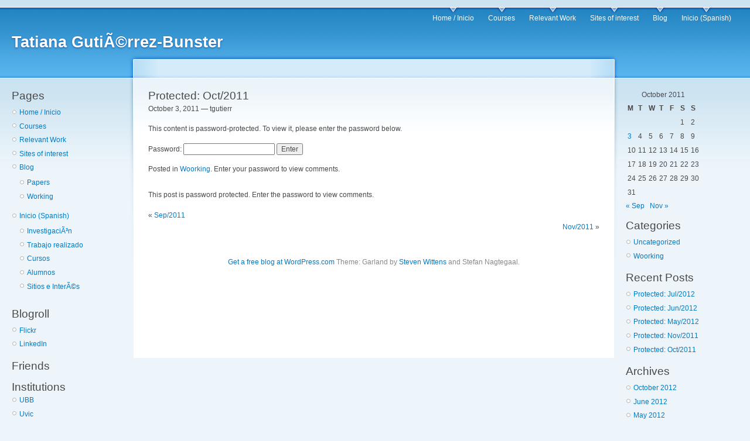

--- FILE ---
content_type: text/html; charset=UTF-8
request_url: http://tatun.org/2011/10/03/week-03-oct2011/
body_size: 7411
content:
<!DOCTYPE html PUBLIC "-//W3C//DTD XHTML 1.0 Strict//EN" "http://www.w3.org/TR/xhtml1/DTD/xhtml1-strict.dtd">
<html xmlns="http://www.w3.org/1999/xhtml" xml:lang="en" lang="en">
<head>
<meta http-equiv="Content-Type" content="text/html; charset=UTF-8" />
<title> &raquo; Oct/2011 Tatiana GutiÃ©rrez-Bunster</title>
<link rel="pingback" href="http://tatun.org/xmlrpc.php" />
<style type="text/css" media="screen">
@import "http://tatun.org/wp-content/themes/garland/style.css";
</style>
<meta name='robots' content='max-image-preview:large' />
<link rel="alternate" type="application/rss+xml" title="Tatiana GutiÃ©rrez-Bunster &raquo; Feed" href="http://tatun.org/feed/" />
<link rel="alternate" type="application/rss+xml" title="Tatiana GutiÃ©rrez-Bunster &raquo; Comments Feed" href="http://tatun.org/comments/feed/" />
<link rel="alternate" type="application/rss+xml" title="Tatiana GutiÃ©rrez-Bunster &raquo; Protected: Oct/2011 Comments Feed" href="http://tatun.org/2011/10/03/week-03-oct2011/feed/" />
<link rel="alternate" title="oEmbed (JSON)" type="application/json+oembed" href="http://tatun.org/wp-json/oembed/1.0/embed?url=http%3A%2F%2Ftatun.org%2F2011%2F10%2F03%2Fweek-03-oct2011%2F" />
<link rel="alternate" title="oEmbed (XML)" type="text/xml+oembed" href="http://tatun.org/wp-json/oembed/1.0/embed?url=http%3A%2F%2Ftatun.org%2F2011%2F10%2F03%2Fweek-03-oct2011%2F&#038;format=xml" />
<style id='wp-img-auto-sizes-contain-inline-css' type='text/css'>
img:is([sizes=auto i],[sizes^="auto," i]){contain-intrinsic-size:3000px 1500px}
/*# sourceURL=wp-img-auto-sizes-contain-inline-css */
</style>
<style id='wp-emoji-styles-inline-css' type='text/css'>

	img.wp-smiley, img.emoji {
		display: inline !important;
		border: none !important;
		box-shadow: none !important;
		height: 1em !important;
		width: 1em !important;
		margin: 0 0.07em !important;
		vertical-align: -0.1em !important;
		background: none !important;
		padding: 0 !important;
	}
/*# sourceURL=wp-emoji-styles-inline-css */
</style>
<style id='wp-block-library-inline-css' type='text/css'>
:root{--wp-block-synced-color:#7a00df;--wp-block-synced-color--rgb:122,0,223;--wp-bound-block-color:var(--wp-block-synced-color);--wp-editor-canvas-background:#ddd;--wp-admin-theme-color:#007cba;--wp-admin-theme-color--rgb:0,124,186;--wp-admin-theme-color-darker-10:#006ba1;--wp-admin-theme-color-darker-10--rgb:0,107,160.5;--wp-admin-theme-color-darker-20:#005a87;--wp-admin-theme-color-darker-20--rgb:0,90,135;--wp-admin-border-width-focus:2px}@media (min-resolution:192dpi){:root{--wp-admin-border-width-focus:1.5px}}.wp-element-button{cursor:pointer}:root .has-very-light-gray-background-color{background-color:#eee}:root .has-very-dark-gray-background-color{background-color:#313131}:root .has-very-light-gray-color{color:#eee}:root .has-very-dark-gray-color{color:#313131}:root .has-vivid-green-cyan-to-vivid-cyan-blue-gradient-background{background:linear-gradient(135deg,#00d084,#0693e3)}:root .has-purple-crush-gradient-background{background:linear-gradient(135deg,#34e2e4,#4721fb 50%,#ab1dfe)}:root .has-hazy-dawn-gradient-background{background:linear-gradient(135deg,#faaca8,#dad0ec)}:root .has-subdued-olive-gradient-background{background:linear-gradient(135deg,#fafae1,#67a671)}:root .has-atomic-cream-gradient-background{background:linear-gradient(135deg,#fdd79a,#004a59)}:root .has-nightshade-gradient-background{background:linear-gradient(135deg,#330968,#31cdcf)}:root .has-midnight-gradient-background{background:linear-gradient(135deg,#020381,#2874fc)}:root{--wp--preset--font-size--normal:16px;--wp--preset--font-size--huge:42px}.has-regular-font-size{font-size:1em}.has-larger-font-size{font-size:2.625em}.has-normal-font-size{font-size:var(--wp--preset--font-size--normal)}.has-huge-font-size{font-size:var(--wp--preset--font-size--huge)}.has-text-align-center{text-align:center}.has-text-align-left{text-align:left}.has-text-align-right{text-align:right}.has-fit-text{white-space:nowrap!important}#end-resizable-editor-section{display:none}.aligncenter{clear:both}.items-justified-left{justify-content:flex-start}.items-justified-center{justify-content:center}.items-justified-right{justify-content:flex-end}.items-justified-space-between{justify-content:space-between}.screen-reader-text{border:0;clip-path:inset(50%);height:1px;margin:-1px;overflow:hidden;padding:0;position:absolute;width:1px;word-wrap:normal!important}.screen-reader-text:focus{background-color:#ddd;clip-path:none;color:#444;display:block;font-size:1em;height:auto;left:5px;line-height:normal;padding:15px 23px 14px;text-decoration:none;top:5px;width:auto;z-index:100000}html :where(.has-border-color){border-style:solid}html :where([style*=border-top-color]){border-top-style:solid}html :where([style*=border-right-color]){border-right-style:solid}html :where([style*=border-bottom-color]){border-bottom-style:solid}html :where([style*=border-left-color]){border-left-style:solid}html :where([style*=border-width]){border-style:solid}html :where([style*=border-top-width]){border-top-style:solid}html :where([style*=border-right-width]){border-right-style:solid}html :where([style*=border-bottom-width]){border-bottom-style:solid}html :where([style*=border-left-width]){border-left-style:solid}html :where(img[class*=wp-image-]){height:auto;max-width:100%}:where(figure){margin:0 0 1em}html :where(.is-position-sticky){--wp-admin--admin-bar--position-offset:var(--wp-admin--admin-bar--height,0px)}@media screen and (max-width:600px){html :where(.is-position-sticky){--wp-admin--admin-bar--position-offset:0px}}

/*# sourceURL=wp-block-library-inline-css */
</style><style id='global-styles-inline-css' type='text/css'>
:root{--wp--preset--aspect-ratio--square: 1;--wp--preset--aspect-ratio--4-3: 4/3;--wp--preset--aspect-ratio--3-4: 3/4;--wp--preset--aspect-ratio--3-2: 3/2;--wp--preset--aspect-ratio--2-3: 2/3;--wp--preset--aspect-ratio--16-9: 16/9;--wp--preset--aspect-ratio--9-16: 9/16;--wp--preset--color--black: #000000;--wp--preset--color--cyan-bluish-gray: #abb8c3;--wp--preset--color--white: #ffffff;--wp--preset--color--pale-pink: #f78da7;--wp--preset--color--vivid-red: #cf2e2e;--wp--preset--color--luminous-vivid-orange: #ff6900;--wp--preset--color--luminous-vivid-amber: #fcb900;--wp--preset--color--light-green-cyan: #7bdcb5;--wp--preset--color--vivid-green-cyan: #00d084;--wp--preset--color--pale-cyan-blue: #8ed1fc;--wp--preset--color--vivid-cyan-blue: #0693e3;--wp--preset--color--vivid-purple: #9b51e0;--wp--preset--gradient--vivid-cyan-blue-to-vivid-purple: linear-gradient(135deg,rgb(6,147,227) 0%,rgb(155,81,224) 100%);--wp--preset--gradient--light-green-cyan-to-vivid-green-cyan: linear-gradient(135deg,rgb(122,220,180) 0%,rgb(0,208,130) 100%);--wp--preset--gradient--luminous-vivid-amber-to-luminous-vivid-orange: linear-gradient(135deg,rgb(252,185,0) 0%,rgb(255,105,0) 100%);--wp--preset--gradient--luminous-vivid-orange-to-vivid-red: linear-gradient(135deg,rgb(255,105,0) 0%,rgb(207,46,46) 100%);--wp--preset--gradient--very-light-gray-to-cyan-bluish-gray: linear-gradient(135deg,rgb(238,238,238) 0%,rgb(169,184,195) 100%);--wp--preset--gradient--cool-to-warm-spectrum: linear-gradient(135deg,rgb(74,234,220) 0%,rgb(151,120,209) 20%,rgb(207,42,186) 40%,rgb(238,44,130) 60%,rgb(251,105,98) 80%,rgb(254,248,76) 100%);--wp--preset--gradient--blush-light-purple: linear-gradient(135deg,rgb(255,206,236) 0%,rgb(152,150,240) 100%);--wp--preset--gradient--blush-bordeaux: linear-gradient(135deg,rgb(254,205,165) 0%,rgb(254,45,45) 50%,rgb(107,0,62) 100%);--wp--preset--gradient--luminous-dusk: linear-gradient(135deg,rgb(255,203,112) 0%,rgb(199,81,192) 50%,rgb(65,88,208) 100%);--wp--preset--gradient--pale-ocean: linear-gradient(135deg,rgb(255,245,203) 0%,rgb(182,227,212) 50%,rgb(51,167,181) 100%);--wp--preset--gradient--electric-grass: linear-gradient(135deg,rgb(202,248,128) 0%,rgb(113,206,126) 100%);--wp--preset--gradient--midnight: linear-gradient(135deg,rgb(2,3,129) 0%,rgb(40,116,252) 100%);--wp--preset--font-size--small: 13px;--wp--preset--font-size--medium: 20px;--wp--preset--font-size--large: 36px;--wp--preset--font-size--x-large: 42px;--wp--preset--spacing--20: 0.44rem;--wp--preset--spacing--30: 0.67rem;--wp--preset--spacing--40: 1rem;--wp--preset--spacing--50: 1.5rem;--wp--preset--spacing--60: 2.25rem;--wp--preset--spacing--70: 3.38rem;--wp--preset--spacing--80: 5.06rem;--wp--preset--shadow--natural: 6px 6px 9px rgba(0, 0, 0, 0.2);--wp--preset--shadow--deep: 12px 12px 50px rgba(0, 0, 0, 0.4);--wp--preset--shadow--sharp: 6px 6px 0px rgba(0, 0, 0, 0.2);--wp--preset--shadow--outlined: 6px 6px 0px -3px rgb(255, 255, 255), 6px 6px rgb(0, 0, 0);--wp--preset--shadow--crisp: 6px 6px 0px rgb(0, 0, 0);}:where(.is-layout-flex){gap: 0.5em;}:where(.is-layout-grid){gap: 0.5em;}body .is-layout-flex{display: flex;}.is-layout-flex{flex-wrap: wrap;align-items: center;}.is-layout-flex > :is(*, div){margin: 0;}body .is-layout-grid{display: grid;}.is-layout-grid > :is(*, div){margin: 0;}:where(.wp-block-columns.is-layout-flex){gap: 2em;}:where(.wp-block-columns.is-layout-grid){gap: 2em;}:where(.wp-block-post-template.is-layout-flex){gap: 1.25em;}:where(.wp-block-post-template.is-layout-grid){gap: 1.25em;}.has-black-color{color: var(--wp--preset--color--black) !important;}.has-cyan-bluish-gray-color{color: var(--wp--preset--color--cyan-bluish-gray) !important;}.has-white-color{color: var(--wp--preset--color--white) !important;}.has-pale-pink-color{color: var(--wp--preset--color--pale-pink) !important;}.has-vivid-red-color{color: var(--wp--preset--color--vivid-red) !important;}.has-luminous-vivid-orange-color{color: var(--wp--preset--color--luminous-vivid-orange) !important;}.has-luminous-vivid-amber-color{color: var(--wp--preset--color--luminous-vivid-amber) !important;}.has-light-green-cyan-color{color: var(--wp--preset--color--light-green-cyan) !important;}.has-vivid-green-cyan-color{color: var(--wp--preset--color--vivid-green-cyan) !important;}.has-pale-cyan-blue-color{color: var(--wp--preset--color--pale-cyan-blue) !important;}.has-vivid-cyan-blue-color{color: var(--wp--preset--color--vivid-cyan-blue) !important;}.has-vivid-purple-color{color: var(--wp--preset--color--vivid-purple) !important;}.has-black-background-color{background-color: var(--wp--preset--color--black) !important;}.has-cyan-bluish-gray-background-color{background-color: var(--wp--preset--color--cyan-bluish-gray) !important;}.has-white-background-color{background-color: var(--wp--preset--color--white) !important;}.has-pale-pink-background-color{background-color: var(--wp--preset--color--pale-pink) !important;}.has-vivid-red-background-color{background-color: var(--wp--preset--color--vivid-red) !important;}.has-luminous-vivid-orange-background-color{background-color: var(--wp--preset--color--luminous-vivid-orange) !important;}.has-luminous-vivid-amber-background-color{background-color: var(--wp--preset--color--luminous-vivid-amber) !important;}.has-light-green-cyan-background-color{background-color: var(--wp--preset--color--light-green-cyan) !important;}.has-vivid-green-cyan-background-color{background-color: var(--wp--preset--color--vivid-green-cyan) !important;}.has-pale-cyan-blue-background-color{background-color: var(--wp--preset--color--pale-cyan-blue) !important;}.has-vivid-cyan-blue-background-color{background-color: var(--wp--preset--color--vivid-cyan-blue) !important;}.has-vivid-purple-background-color{background-color: var(--wp--preset--color--vivid-purple) !important;}.has-black-border-color{border-color: var(--wp--preset--color--black) !important;}.has-cyan-bluish-gray-border-color{border-color: var(--wp--preset--color--cyan-bluish-gray) !important;}.has-white-border-color{border-color: var(--wp--preset--color--white) !important;}.has-pale-pink-border-color{border-color: var(--wp--preset--color--pale-pink) !important;}.has-vivid-red-border-color{border-color: var(--wp--preset--color--vivid-red) !important;}.has-luminous-vivid-orange-border-color{border-color: var(--wp--preset--color--luminous-vivid-orange) !important;}.has-luminous-vivid-amber-border-color{border-color: var(--wp--preset--color--luminous-vivid-amber) !important;}.has-light-green-cyan-border-color{border-color: var(--wp--preset--color--light-green-cyan) !important;}.has-vivid-green-cyan-border-color{border-color: var(--wp--preset--color--vivid-green-cyan) !important;}.has-pale-cyan-blue-border-color{border-color: var(--wp--preset--color--pale-cyan-blue) !important;}.has-vivid-cyan-blue-border-color{border-color: var(--wp--preset--color--vivid-cyan-blue) !important;}.has-vivid-purple-border-color{border-color: var(--wp--preset--color--vivid-purple) !important;}.has-vivid-cyan-blue-to-vivid-purple-gradient-background{background: var(--wp--preset--gradient--vivid-cyan-blue-to-vivid-purple) !important;}.has-light-green-cyan-to-vivid-green-cyan-gradient-background{background: var(--wp--preset--gradient--light-green-cyan-to-vivid-green-cyan) !important;}.has-luminous-vivid-amber-to-luminous-vivid-orange-gradient-background{background: var(--wp--preset--gradient--luminous-vivid-amber-to-luminous-vivid-orange) !important;}.has-luminous-vivid-orange-to-vivid-red-gradient-background{background: var(--wp--preset--gradient--luminous-vivid-orange-to-vivid-red) !important;}.has-very-light-gray-to-cyan-bluish-gray-gradient-background{background: var(--wp--preset--gradient--very-light-gray-to-cyan-bluish-gray) !important;}.has-cool-to-warm-spectrum-gradient-background{background: var(--wp--preset--gradient--cool-to-warm-spectrum) !important;}.has-blush-light-purple-gradient-background{background: var(--wp--preset--gradient--blush-light-purple) !important;}.has-blush-bordeaux-gradient-background{background: var(--wp--preset--gradient--blush-bordeaux) !important;}.has-luminous-dusk-gradient-background{background: var(--wp--preset--gradient--luminous-dusk) !important;}.has-pale-ocean-gradient-background{background: var(--wp--preset--gradient--pale-ocean) !important;}.has-electric-grass-gradient-background{background: var(--wp--preset--gradient--electric-grass) !important;}.has-midnight-gradient-background{background: var(--wp--preset--gradient--midnight) !important;}.has-small-font-size{font-size: var(--wp--preset--font-size--small) !important;}.has-medium-font-size{font-size: var(--wp--preset--font-size--medium) !important;}.has-large-font-size{font-size: var(--wp--preset--font-size--large) !important;}.has-x-large-font-size{font-size: var(--wp--preset--font-size--x-large) !important;}
/*# sourceURL=global-styles-inline-css */
</style>

<style id='classic-theme-styles-inline-css' type='text/css'>
/*! This file is auto-generated */
.wp-block-button__link{color:#fff;background-color:#32373c;border-radius:9999px;box-shadow:none;text-decoration:none;padding:calc(.667em + 2px) calc(1.333em + 2px);font-size:1.125em}.wp-block-file__button{background:#32373c;color:#fff;text-decoration:none}
/*# sourceURL=/wp-includes/css/classic-themes.min.css */
</style>
<link rel="https://api.w.org/" href="http://tatun.org/wp-json/" /><link rel="alternate" title="JSON" type="application/json" href="http://tatun.org/wp-json/wp/v2/posts/471" /><link rel="EditURI" type="application/rsd+xml" title="RSD" href="http://tatun.org/xmlrpc.php?rsd" />
<meta name="generator" content="WordPress 6.9" />
<link rel="canonical" href="http://tatun.org/2011/10/03/week-03-oct2011/" />
<link rel='shortlink' href='http://tatun.org/?p=471' />
</head>

<body class="sidebars">

<div id="navigation"></div>

<div id="wrapper">
	<div id="container" class="clear-block">

	<div id="header">
		<div id="logo-floater">
			<h1><a href="http://tatun.org/">Tatiana GutiÃ©rrez-Bunster</a></h1>
		</div>
	
		<ul class="links primary-links">
	<li class="page_item page-item-14"><a href="http://tatun.org/">Home / Inicio</a></li>
<li class="page_item page-item-99"><a href="http://tatun.org/courses/">Courses</a></li>
<li class="page_item page-item-34"><a href="http://tatun.org/trabajos-presentados-publications/">Relevant Work</a></li>
<li class="page_item page-item-24"><a href="http://tatun.org/links-de-interes/">Sites of interest</a></li>
<li class="page_item page-item-85 page_item_has_children current_page_parent"><a href="http://tatun.org/blog/">Blog</a></li>
<li class="page_item page-item-196 page_item_has_children"><a href="http://tatun.org/ubb/">Inicio (Spanish)</a></li>
</ul>

	</div> <!-- /header -->

<div id="sidebar-left" class="sidebar">

<ul class="menu">

<li id="pages-4" class="widget widget_pages"><h2 class="widgettitle">Pages</h2>

			<ul>
				<li class="page_item page-item-14"><a href="http://tatun.org/">Home / Inicio</a></li>
<li class="page_item page-item-99"><a href="http://tatun.org/courses/">Courses</a></li>
<li class="page_item page-item-34"><a href="http://tatun.org/trabajos-presentados-publications/">Relevant Work</a></li>
<li class="page_item page-item-24"><a href="http://tatun.org/links-de-interes/">Sites of interest</a></li>
<li class="page_item page-item-85 page_item_has_children current_page_parent"><a href="http://tatun.org/blog/">Blog</a>
<ul class='children'>
	<li class="page_item page-item-366"><a href="http://tatun.org/blog/papers/">Papers</a></li>
	<li class="page_item page-item-312"><a href="http://tatun.org/blog/meetings/">Working</a></li>
</ul>
</li>
<li class="page_item page-item-196 page_item_has_children"><a href="http://tatun.org/ubb/">Inicio (Spanish)</a>
<ul class='children'>
	<li class="page_item page-item-538"><a href="http://tatun.org/ubb/investigacion/">InvestigaciÃ³n</a></li>
	<li class="page_item page-item-535"><a href="http://tatun.org/ubb/trabajo-realizado/">Trabajo realizado</a></li>
	<li class="page_item page-item-531"><a href="http://tatun.org/ubb/cursos/">Cursos</a></li>
	<li class="page_item page-item-10"><a href="http://tatun.org/ubb/alumnos/">Alumnos</a></li>
	<li class="page_item page-item-537"><a href="http://tatun.org/ubb/sitios-e-interes/">Sitios e InterÃ©s</a></li>
</ul>
</li>
			</ul>

			</li>
<li id="linkcat-2" class="widget widget_links"><h2 class="widgettitle">Blogroll</h2>

	<ul class='xoxo blogroll'>
<li><a href="http://www.flickr.com/photos/tgutierr/5581205840/" rel="me" target="_blank">Flickr</a></li>
<li><a href="http://ca.linkedin.com/pub/tatiana-gutierrez-bunster/15/796/664" rel="me" target="_blank">LinkedIn</a></li>

	</ul>
</li>

<li id="nav_menu-3" class="widget widget_nav_menu"><h2 class="widgettitle">Friends</h2>
</li>
<li id="nav_menu-4" class="widget widget_nav_menu"><h2 class="widgettitle">Institutions</h2>
<div class="menu-institutions-container"><ul id="menu-institutions" class="menu"><li id="menu-item-310" class="menu-item menu-item-type-custom menu-item-object-custom menu-item-310"><a href="http://www.ubiobio.cl">UBB</a></li>
<li id="menu-item-311" class="menu-item menu-item-type-custom menu-item-object-custom menu-item-311"><a href="http://http://www.csc.uvic.ca/Program_Information/Graduate_Studies/phd_program.htm">Uvic</a></li>
</ul></div></li>
</ul>

</div>
<div id="center"><div id="squeeze"><div class="right-corner"><div class="left-corner">
<!-- begin content -->
<div class="node">
<div class="post-471 post type-post status-publish format-standard post-password-required hentry category-woorking">

<h2>Protected: Oct/2011</h2>
<span class="submitted">October 3, 2011 &#8212; tgutierr </span>

<div class="content">
<form action="http://tatun.org/wp-login.php?action=postpass" class="post-password-form" method="post"><input type="hidden" name="redirect_to" value="http://tatun.org/2011/10/03/week-03-oct2011/" /></p>
<p>This content is password-protected. To view it, please enter the password below.</p>
<p><label for="pwbox-471">Password: <input name="post_password" id="pwbox-471" type="password" spellcheck="false" required size="20" /></label> <input type="submit" name="Submit" value="Enter" /></p>
</form>
</div>

<div class="meta">
Posted in <a href="http://tatun.org/category/woorking/" rel="category tag">Woorking</a>.  Enter your password to view comments.</div>

</div>

<p class="nocomments">This post is password protected. Enter the password to view comments.</p>

<div class="nextprev">
<div class="alignleft"> &laquo; <a href="http://tatun.org/2011/09/30/sep2011/" rel="prev">Sep/2011</a></div><br />
<div class="alignright"> <a href="http://tatun.org/2011/11/21/nov2011/" rel="next">Nov/2011</a> &raquo;</div>
</div>

</div><!-- end content -->    

<span class="clear"></span>
<div id="footer">
<a href="http://wordpress.com/" rel="generator">Get a free blog at WordPress.com</a> Theme: Garland by <a href="http://acko.net/" rel="designer">Steven Wittens</a> and Stefan Nagtegaal.</div>
</div></div></div></div> <!-- /.left-corner, /.right-corner, /#squeeze, /#center -->

<div id="sidebar-right" class="sidebar">

<ul class="menu">

<li id="calendar-3" class="widget widget_calendar"><div id="calendar_wrap" class="calendar_wrap"><table id="wp-calendar" class="wp-calendar-table">
	<caption>October 2011</caption>
	<thead>
	<tr>
		<th scope="col" aria-label="Monday">M</th>
		<th scope="col" aria-label="Tuesday">T</th>
		<th scope="col" aria-label="Wednesday">W</th>
		<th scope="col" aria-label="Thursday">T</th>
		<th scope="col" aria-label="Friday">F</th>
		<th scope="col" aria-label="Saturday">S</th>
		<th scope="col" aria-label="Sunday">S</th>
	</tr>
	</thead>
	<tbody>
	<tr>
		<td colspan="5" class="pad">&nbsp;</td><td>1</td><td>2</td>
	</tr>
	<tr>
		<td><a href="http://tatun.org/2011/10/03/" aria-label="Posts published on October 3, 2011">3</a></td><td>4</td><td>5</td><td>6</td><td>7</td><td>8</td><td>9</td>
	</tr>
	<tr>
		<td>10</td><td>11</td><td>12</td><td>13</td><td>14</td><td>15</td><td>16</td>
	</tr>
	<tr>
		<td>17</td><td>18</td><td>19</td><td>20</td><td>21</td><td>22</td><td>23</td>
	</tr>
	<tr>
		<td>24</td><td>25</td><td>26</td><td>27</td><td>28</td><td>29</td><td>30</td>
	</tr>
	<tr>
		<td>31</td>
		<td class="pad" colspan="6">&nbsp;</td>
	</tr>
	</tbody>
	</table><nav aria-label="Previous and next months" class="wp-calendar-nav">
		<span class="wp-calendar-nav-prev"><a href="http://tatun.org/2011/09/">&laquo; Sep</a></span>
		<span class="pad">&nbsp;</span>
		<span class="wp-calendar-nav-next"><a href="http://tatun.org/2011/11/">Nov &raquo;</a></span>
	</nav></div></li>
<li id="categories-4" class="widget widget_categories"><h2 class="widgettitle">Categories</h2>

			<ul>
					<li class="cat-item cat-item-1"><a href="http://tatun.org/category/uncategorized/">Uncategorized</a>
</li>
	<li class="cat-item cat-item-14"><a href="http://tatun.org/category/woorking/">Woorking</a>
</li>
			</ul>

			</li>

		<li id="recent-posts-3" class="widget widget_recent_entries">
		<h2 class="widgettitle">Recent Posts</h2>

		<ul>
											<li>
					<a href="http://tatun.org/2012/10/01/jul2012/">Protected: Jul/2012</a>
									</li>
											<li>
					<a href="http://tatun.org/2012/06/14/jun2012/">Protected: Jun/2012</a>
									</li>
											<li>
					<a href="http://tatun.org/2012/05/24/may2012/">Protected: May/2012</a>
									</li>
											<li>
					<a href="http://tatun.org/2011/11/21/nov2011/">Protected: Nov/2011</a>
									</li>
											<li>
					<a href="http://tatun.org/2011/10/03/week-03-oct2011/" aria-current="page">Protected: Oct/2011</a>
									</li>
					</ul>

		</li>
<li id="archives-3" class="widget widget_archive"><h2 class="widgettitle">Archives</h2>

			<ul>
					<li><a href='http://tatun.org/2012/10/'>October 2012</a></li>
	<li><a href='http://tatun.org/2012/06/'>June 2012</a></li>
	<li><a href='http://tatun.org/2012/05/'>May 2012</a></li>
	<li><a href='http://tatun.org/2011/11/'>November 2011</a></li>
	<li><a href='http://tatun.org/2011/10/'>October 2011</a></li>
	<li><a href='http://tatun.org/2011/09/'>September 2011</a></li>
	<li><a href='http://tatun.org/2011/08/'>August 2011</a></li>
	<li><a href='http://tatun.org/2011/07/'>July 2011</a></li>
	<li><a href='http://tatun.org/2011/06/'>June 2011</a></li>
	<li><a href='http://tatun.org/2011/05/'>May 2011</a></li>
	<li><a href='http://tatun.org/2011/04/'>April 2011</a></li>
	<li><a href='http://tatun.org/2011/03/'>March 2011</a></li>
	<li><a href='http://tatun.org/2011/02/'>February 2011</a></li>
	<li><a href='http://tatun.org/2011/01/'>January 2011</a></li>
			</ul>

			</li>
</ul>
</div>

</div> <!-- /container -->
</div>


<!-- /layout -->

<script type="speculationrules">
{"prefetch":[{"source":"document","where":{"and":[{"href_matches":"/*"},{"not":{"href_matches":["/wp-*.php","/wp-admin/*","/wp-content/uploads/*","/wp-content/*","/wp-content/plugins/*","/wp-content/themes/garland/*","/*\\?(.+)"]}},{"not":{"selector_matches":"a[rel~=\"nofollow\"]"}},{"not":{"selector_matches":".no-prefetch, .no-prefetch a"}}]},"eagerness":"conservative"}]}
</script>
<script type="text/javascript" src="http://tatun.org/wp-includes/js/comment-reply.min.js?ver=6.9" id="comment-reply-js" async="async" data-wp-strategy="async" fetchpriority="low"></script>
<script id="wp-emoji-settings" type="application/json">
{"baseUrl":"https://s.w.org/images/core/emoji/17.0.2/72x72/","ext":".png","svgUrl":"https://s.w.org/images/core/emoji/17.0.2/svg/","svgExt":".svg","source":{"concatemoji":"http://tatun.org/wp-includes/js/wp-emoji-release.min.js?ver=6.9"}}
</script>
<script type="module">
/* <![CDATA[ */
/*! This file is auto-generated */
const a=JSON.parse(document.getElementById("wp-emoji-settings").textContent),o=(window._wpemojiSettings=a,"wpEmojiSettingsSupports"),s=["flag","emoji"];function i(e){try{var t={supportTests:e,timestamp:(new Date).valueOf()};sessionStorage.setItem(o,JSON.stringify(t))}catch(e){}}function c(e,t,n){e.clearRect(0,0,e.canvas.width,e.canvas.height),e.fillText(t,0,0);t=new Uint32Array(e.getImageData(0,0,e.canvas.width,e.canvas.height).data);e.clearRect(0,0,e.canvas.width,e.canvas.height),e.fillText(n,0,0);const a=new Uint32Array(e.getImageData(0,0,e.canvas.width,e.canvas.height).data);return t.every((e,t)=>e===a[t])}function p(e,t){e.clearRect(0,0,e.canvas.width,e.canvas.height),e.fillText(t,0,0);var n=e.getImageData(16,16,1,1);for(let e=0;e<n.data.length;e++)if(0!==n.data[e])return!1;return!0}function u(e,t,n,a){switch(t){case"flag":return n(e,"\ud83c\udff3\ufe0f\u200d\u26a7\ufe0f","\ud83c\udff3\ufe0f\u200b\u26a7\ufe0f")?!1:!n(e,"\ud83c\udde8\ud83c\uddf6","\ud83c\udde8\u200b\ud83c\uddf6")&&!n(e,"\ud83c\udff4\udb40\udc67\udb40\udc62\udb40\udc65\udb40\udc6e\udb40\udc67\udb40\udc7f","\ud83c\udff4\u200b\udb40\udc67\u200b\udb40\udc62\u200b\udb40\udc65\u200b\udb40\udc6e\u200b\udb40\udc67\u200b\udb40\udc7f");case"emoji":return!a(e,"\ud83e\u1fac8")}return!1}function f(e,t,n,a){let r;const o=(r="undefined"!=typeof WorkerGlobalScope&&self instanceof WorkerGlobalScope?new OffscreenCanvas(300,150):document.createElement("canvas")).getContext("2d",{willReadFrequently:!0}),s=(o.textBaseline="top",o.font="600 32px Arial",{});return e.forEach(e=>{s[e]=t(o,e,n,a)}),s}function r(e){var t=document.createElement("script");t.src=e,t.defer=!0,document.head.appendChild(t)}a.supports={everything:!0,everythingExceptFlag:!0},new Promise(t=>{let n=function(){try{var e=JSON.parse(sessionStorage.getItem(o));if("object"==typeof e&&"number"==typeof e.timestamp&&(new Date).valueOf()<e.timestamp+604800&&"object"==typeof e.supportTests)return e.supportTests}catch(e){}return null}();if(!n){if("undefined"!=typeof Worker&&"undefined"!=typeof OffscreenCanvas&&"undefined"!=typeof URL&&URL.createObjectURL&&"undefined"!=typeof Blob)try{var e="postMessage("+f.toString()+"("+[JSON.stringify(s),u.toString(),c.toString(),p.toString()].join(",")+"));",a=new Blob([e],{type:"text/javascript"});const r=new Worker(URL.createObjectURL(a),{name:"wpTestEmojiSupports"});return void(r.onmessage=e=>{i(n=e.data),r.terminate(),t(n)})}catch(e){}i(n=f(s,u,c,p))}t(n)}).then(e=>{for(const n in e)a.supports[n]=e[n],a.supports.everything=a.supports.everything&&a.supports[n],"flag"!==n&&(a.supports.everythingExceptFlag=a.supports.everythingExceptFlag&&a.supports[n]);var t;a.supports.everythingExceptFlag=a.supports.everythingExceptFlag&&!a.supports.flag,a.supports.everything||((t=a.source||{}).concatemoji?r(t.concatemoji):t.wpemoji&&t.twemoji&&(r(t.twemoji),r(t.wpemoji)))});
//# sourceURL=http://tatun.org/wp-includes/js/wp-emoji-loader.min.js
/* ]]> */
</script>

</body>
</html>